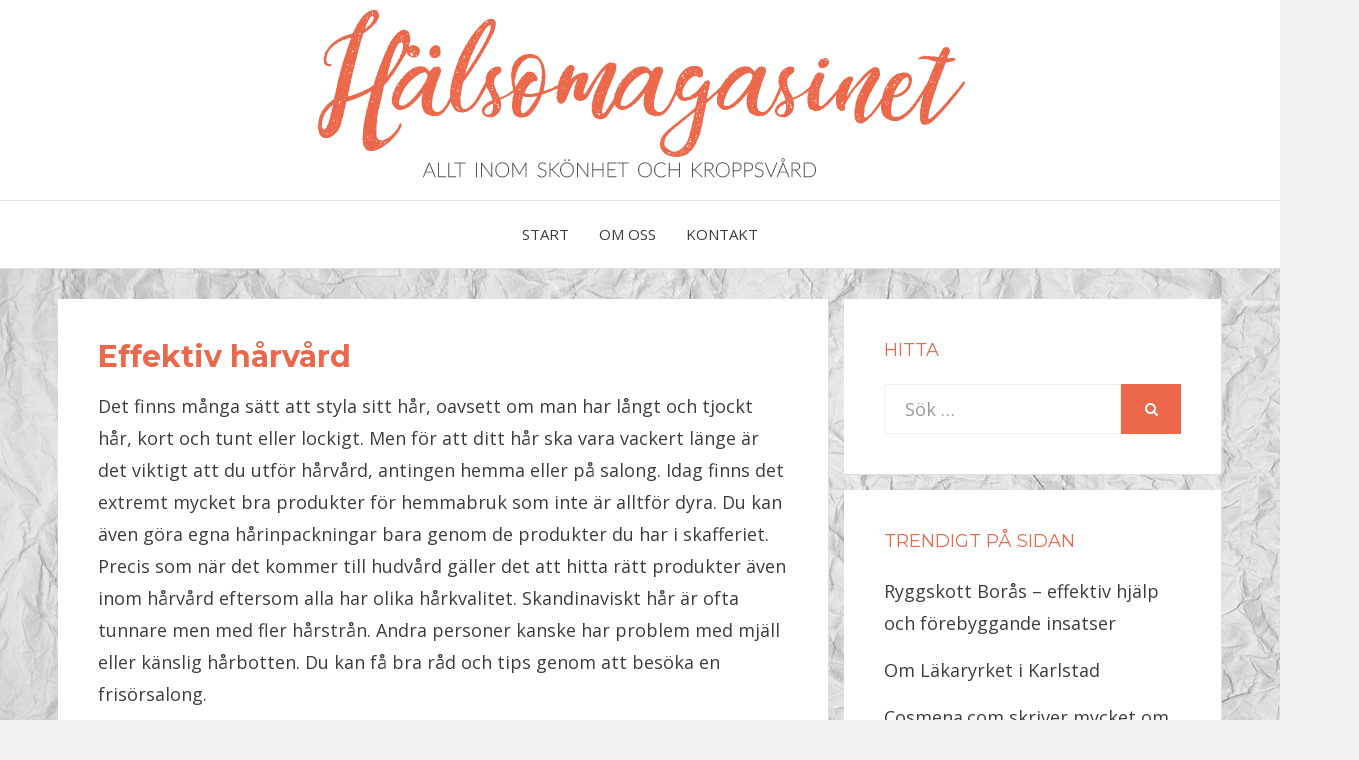

--- FILE ---
content_type: text/html; charset=UTF-8
request_url: https://xn--hlsomagasinet-bfb.se/effektiv-harvard/
body_size: 10977
content:
<!DOCTYPE html>
<html dir="ltr" lang="sv-SE"
	prefix="og: https://ogp.me/ns#" >
<head>
<meta charset="UTF-8">
<meta name="viewport" content="width=device-width, initial-scale=1.0">
<link rel="profile" href="https://gmpg.org/xfn/11">
<link rel="pingback" href="https://xn--hlsomagasinet-bfb.se/xmlrpc.php" />

<script>var et_site_url='https://xn--hlsomagasinet-bfb.se';var et_post_id='29';function et_core_page_resource_fallback(a,b){"undefined"===typeof b&&(b=a.sheet.cssRules&&0===a.sheet.cssRules.length);b&&(a.onerror=null,a.onload=null,a.href?a.href=et_site_url+"/?et_core_page_resource="+a.id+et_post_id:a.src&&(a.src=et_site_url+"/?et_core_page_resource="+a.id+et_post_id))}
</script><title>Effektiv hårvård | Hälsomagasinet</title>

		<!-- All in One SEO 4.3.3 - aioseo.com -->
		<meta name="robots" content="max-image-preview:large" />
		<link rel="canonical" href="https://xn--hlsomagasinet-bfb.se/effektiv-harvard/" />
		<meta name="generator" content="All in One SEO (AIOSEO) 4.3.3 " />
		<meta property="og:locale" content="sv_SE" />
		<meta property="og:site_name" content="Hälsomagasinet | Skönhet och kroppsvård" />
		<meta property="og:type" content="article" />
		<meta property="og:title" content="Effektiv hårvård | Hälsomagasinet" />
		<meta property="og:url" content="https://xn--hlsomagasinet-bfb.se/effektiv-harvard/" />
		<meta property="og:image" content="https://xn--hlsomagasinet-bfb.se/wp-content/uploads/2019/07/halsomagasinet.png" />
		<meta property="og:image:secure_url" content="https://xn--hlsomagasinet-bfb.se/wp-content/uploads/2019/07/halsomagasinet.png" />
		<meta property="article:published_time" content="2019-07-09T18:42:33+00:00" />
		<meta property="article:modified_time" content="2019-07-10T06:47:43+00:00" />
		<meta name="twitter:card" content="summary" />
		<meta name="twitter:title" content="Effektiv hårvård | Hälsomagasinet" />
		<meta name="twitter:image" content="https://xn--hlsomagasinet-bfb.se/wp-content/uploads/2019/07/halsomagasinet.png" />
		<script type="application/ld+json" class="aioseo-schema">
			{"@context":"https:\/\/schema.org","@graph":[{"@type":"Article","@id":"https:\/\/xn--hlsomagasinet-bfb.se\/effektiv-harvard\/#article","name":"Effektiv h\u00e5rv\u00e5rd | H\u00e4lsomagasinet","headline":"Effektiv h\u00e5rv\u00e5rd","author":{"@id":"https:\/\/xn--hlsomagasinet-bfb.se\/author\/sitebox\/#author"},"publisher":{"@id":"https:\/\/xn--hlsomagasinet-bfb.se\/#organization"},"image":{"@type":"ImageObject","url":"https:\/\/xn--hlsomagasinet-bfb.se\/wp-content\/uploads\/2019\/07\/Ha\u030arva\u030ard.jpg","width":1300,"height":874,"caption":"H\u00e5rv\u00e5rd"},"datePublished":"2019-07-09T18:42:33+02:00","dateModified":"2019-07-10T06:47:43+02:00","inLanguage":"sv-SE","mainEntityOfPage":{"@id":"https:\/\/xn--hlsomagasinet-bfb.se\/effektiv-harvard\/#webpage"},"isPartOf":{"@id":"https:\/\/xn--hlsomagasinet-bfb.se\/effektiv-harvard\/#webpage"},"articleSection":"Utseende"},{"@type":"BreadcrumbList","@id":"https:\/\/xn--hlsomagasinet-bfb.se\/effektiv-harvard\/#breadcrumblist","itemListElement":[{"@type":"ListItem","@id":"https:\/\/xn--hlsomagasinet-bfb.se\/#listItem","position":1,"item":{"@type":"WebPage","@id":"https:\/\/xn--hlsomagasinet-bfb.se\/","name":"Hem","description":"Sk\u00f6nhet och kroppsv\u00e5rd","url":"https:\/\/xn--hlsomagasinet-bfb.se\/"},"nextItem":"https:\/\/xn--hlsomagasinet-bfb.se\/effektiv-harvard\/#listItem"},{"@type":"ListItem","@id":"https:\/\/xn--hlsomagasinet-bfb.se\/effektiv-harvard\/#listItem","position":2,"item":{"@type":"WebPage","@id":"https:\/\/xn--hlsomagasinet-bfb.se\/effektiv-harvard\/","name":"Effektiv h\u00e5rv\u00e5rd","url":"https:\/\/xn--hlsomagasinet-bfb.se\/effektiv-harvard\/"},"previousItem":"https:\/\/xn--hlsomagasinet-bfb.se\/#listItem"}]},{"@type":"Organization","@id":"https:\/\/xn--hlsomagasinet-bfb.se\/#organization","name":"H\u00e4lsomagasinet","url":"https:\/\/xn--hlsomagasinet-bfb.se\/","logo":{"@type":"ImageObject","url":"https:\/\/xn--hlsomagasinet-bfb.se\/wp-content\/uploads\/2019\/07\/halsomagasinet.png","@id":"https:\/\/xn--hlsomagasinet-bfb.se\/#organizationLogo","width":665,"height":200},"image":{"@id":"https:\/\/xn--hlsomagasinet-bfb.se\/#organizationLogo"}},{"@type":"Person","@id":"https:\/\/xn--hlsomagasinet-bfb.se\/author\/sitebox\/#author","url":"https:\/\/xn--hlsomagasinet-bfb.se\/author\/sitebox\/","name":"sitebox","image":{"@type":"ImageObject","@id":"https:\/\/xn--hlsomagasinet-bfb.se\/effektiv-harvard\/#authorImage","url":"https:\/\/secure.gravatar.com\/avatar\/ad9a07870d1e229441d1949debe45a74?s=96&d=mm&r=g","width":96,"height":96,"caption":"sitebox"}},{"@type":"WebPage","@id":"https:\/\/xn--hlsomagasinet-bfb.se\/effektiv-harvard\/#webpage","url":"https:\/\/xn--hlsomagasinet-bfb.se\/effektiv-harvard\/","name":"Effektiv h\u00e5rv\u00e5rd | H\u00e4lsomagasinet","inLanguage":"sv-SE","isPartOf":{"@id":"https:\/\/xn--hlsomagasinet-bfb.se\/#website"},"breadcrumb":{"@id":"https:\/\/xn--hlsomagasinet-bfb.se\/effektiv-harvard\/#breadcrumblist"},"author":{"@id":"https:\/\/xn--hlsomagasinet-bfb.se\/author\/sitebox\/#author"},"creator":{"@id":"https:\/\/xn--hlsomagasinet-bfb.se\/author\/sitebox\/#author"},"image":{"@type":"ImageObject","url":"https:\/\/xn--hlsomagasinet-bfb.se\/wp-content\/uploads\/2019\/07\/Ha\u030arva\u030ard.jpg","@id":"https:\/\/xn--hlsomagasinet-bfb.se\/#mainImage","width":1300,"height":874,"caption":"H\u00e5rv\u00e5rd"},"primaryImageOfPage":{"@id":"https:\/\/xn--hlsomagasinet-bfb.se\/effektiv-harvard\/#mainImage"},"datePublished":"2019-07-09T18:42:33+02:00","dateModified":"2019-07-10T06:47:43+02:00"},{"@type":"WebSite","@id":"https:\/\/xn--hlsomagasinet-bfb.se\/#website","url":"https:\/\/xn--hlsomagasinet-bfb.se\/","name":"H\u00e4lsomagasinet","description":"Sk\u00f6nhet och kroppsv\u00e5rd","inLanguage":"sv-SE","publisher":{"@id":"https:\/\/xn--hlsomagasinet-bfb.se\/#organization"}}]}
		</script>
		<!-- All in One SEO -->

<link rel='dns-prefetch' href='//fonts.googleapis.com' />
<link rel="alternate" type="application/rss+xml" title="Hälsomagasinet &raquo; Webbflöde" href="https://xn--hlsomagasinet-bfb.se/feed/" />
<link rel="alternate" type="application/rss+xml" title="Hälsomagasinet &raquo; kommentarsflöde" href="https://xn--hlsomagasinet-bfb.se/comments/feed/" />
<link rel="alternate" type="application/rss+xml" title="Hälsomagasinet &raquo; Effektiv hårvård kommentarsflöde" href="https://xn--hlsomagasinet-bfb.se/effektiv-harvard/feed/" />
<script type="text/javascript">
window._wpemojiSettings = {"baseUrl":"https:\/\/s.w.org\/images\/core\/emoji\/14.0.0\/72x72\/","ext":".png","svgUrl":"https:\/\/s.w.org\/images\/core\/emoji\/14.0.0\/svg\/","svgExt":".svg","source":{"concatemoji":"https:\/\/xn--hlsomagasinet-bfb.se\/wp-includes\/js\/wp-emoji-release.min.js?ver=6.1.9"}};
/*! This file is auto-generated */
!function(e,a,t){var n,r,o,i=a.createElement("canvas"),p=i.getContext&&i.getContext("2d");function s(e,t){var a=String.fromCharCode,e=(p.clearRect(0,0,i.width,i.height),p.fillText(a.apply(this,e),0,0),i.toDataURL());return p.clearRect(0,0,i.width,i.height),p.fillText(a.apply(this,t),0,0),e===i.toDataURL()}function c(e){var t=a.createElement("script");t.src=e,t.defer=t.type="text/javascript",a.getElementsByTagName("head")[0].appendChild(t)}for(o=Array("flag","emoji"),t.supports={everything:!0,everythingExceptFlag:!0},r=0;r<o.length;r++)t.supports[o[r]]=function(e){if(p&&p.fillText)switch(p.textBaseline="top",p.font="600 32px Arial",e){case"flag":return s([127987,65039,8205,9895,65039],[127987,65039,8203,9895,65039])?!1:!s([55356,56826,55356,56819],[55356,56826,8203,55356,56819])&&!s([55356,57332,56128,56423,56128,56418,56128,56421,56128,56430,56128,56423,56128,56447],[55356,57332,8203,56128,56423,8203,56128,56418,8203,56128,56421,8203,56128,56430,8203,56128,56423,8203,56128,56447]);case"emoji":return!s([129777,127995,8205,129778,127999],[129777,127995,8203,129778,127999])}return!1}(o[r]),t.supports.everything=t.supports.everything&&t.supports[o[r]],"flag"!==o[r]&&(t.supports.everythingExceptFlag=t.supports.everythingExceptFlag&&t.supports[o[r]]);t.supports.everythingExceptFlag=t.supports.everythingExceptFlag&&!t.supports.flag,t.DOMReady=!1,t.readyCallback=function(){t.DOMReady=!0},t.supports.everything||(n=function(){t.readyCallback()},a.addEventListener?(a.addEventListener("DOMContentLoaded",n,!1),e.addEventListener("load",n,!1)):(e.attachEvent("onload",n),a.attachEvent("onreadystatechange",function(){"complete"===a.readyState&&t.readyCallback()})),(e=t.source||{}).concatemoji?c(e.concatemoji):e.wpemoji&&e.twemoji&&(c(e.twemoji),c(e.wpemoji)))}(window,document,window._wpemojiSettings);
</script>
<style type="text/css">
img.wp-smiley,
img.emoji {
	display: inline !important;
	border: none !important;
	box-shadow: none !important;
	height: 1em !important;
	width: 1em !important;
	margin: 0 0.07em !important;
	vertical-align: -0.1em !important;
	background: none !important;
	padding: 0 !important;
}
</style>
	<link rel='stylesheet' id='wp-block-library-css' href='https://xn--hlsomagasinet-bfb.se/wp-includes/css/dist/block-library/style.min.css?ver=6.1.9' type='text/css' media='all' />
<link rel='stylesheet' id='classic-theme-styles-css' href='https://xn--hlsomagasinet-bfb.se/wp-includes/css/classic-themes.min.css?ver=1' type='text/css' media='all' />
<style id='global-styles-inline-css' type='text/css'>
body{--wp--preset--color--black: #000000;--wp--preset--color--cyan-bluish-gray: #abb8c3;--wp--preset--color--white: #ffffff;--wp--preset--color--pale-pink: #f78da7;--wp--preset--color--vivid-red: #cf2e2e;--wp--preset--color--luminous-vivid-orange: #ff6900;--wp--preset--color--luminous-vivid-amber: #fcb900;--wp--preset--color--light-green-cyan: #7bdcb5;--wp--preset--color--vivid-green-cyan: #00d084;--wp--preset--color--pale-cyan-blue: #8ed1fc;--wp--preset--color--vivid-cyan-blue: #0693e3;--wp--preset--color--vivid-purple: #9b51e0;--wp--preset--gradient--vivid-cyan-blue-to-vivid-purple: linear-gradient(135deg,rgba(6,147,227,1) 0%,rgb(155,81,224) 100%);--wp--preset--gradient--light-green-cyan-to-vivid-green-cyan: linear-gradient(135deg,rgb(122,220,180) 0%,rgb(0,208,130) 100%);--wp--preset--gradient--luminous-vivid-amber-to-luminous-vivid-orange: linear-gradient(135deg,rgba(252,185,0,1) 0%,rgba(255,105,0,1) 100%);--wp--preset--gradient--luminous-vivid-orange-to-vivid-red: linear-gradient(135deg,rgba(255,105,0,1) 0%,rgb(207,46,46) 100%);--wp--preset--gradient--very-light-gray-to-cyan-bluish-gray: linear-gradient(135deg,rgb(238,238,238) 0%,rgb(169,184,195) 100%);--wp--preset--gradient--cool-to-warm-spectrum: linear-gradient(135deg,rgb(74,234,220) 0%,rgb(151,120,209) 20%,rgb(207,42,186) 40%,rgb(238,44,130) 60%,rgb(251,105,98) 80%,rgb(254,248,76) 100%);--wp--preset--gradient--blush-light-purple: linear-gradient(135deg,rgb(255,206,236) 0%,rgb(152,150,240) 100%);--wp--preset--gradient--blush-bordeaux: linear-gradient(135deg,rgb(254,205,165) 0%,rgb(254,45,45) 50%,rgb(107,0,62) 100%);--wp--preset--gradient--luminous-dusk: linear-gradient(135deg,rgb(255,203,112) 0%,rgb(199,81,192) 50%,rgb(65,88,208) 100%);--wp--preset--gradient--pale-ocean: linear-gradient(135deg,rgb(255,245,203) 0%,rgb(182,227,212) 50%,rgb(51,167,181) 100%);--wp--preset--gradient--electric-grass: linear-gradient(135deg,rgb(202,248,128) 0%,rgb(113,206,126) 100%);--wp--preset--gradient--midnight: linear-gradient(135deg,rgb(2,3,129) 0%,rgb(40,116,252) 100%);--wp--preset--duotone--dark-grayscale: url('#wp-duotone-dark-grayscale');--wp--preset--duotone--grayscale: url('#wp-duotone-grayscale');--wp--preset--duotone--purple-yellow: url('#wp-duotone-purple-yellow');--wp--preset--duotone--blue-red: url('#wp-duotone-blue-red');--wp--preset--duotone--midnight: url('#wp-duotone-midnight');--wp--preset--duotone--magenta-yellow: url('#wp-duotone-magenta-yellow');--wp--preset--duotone--purple-green: url('#wp-duotone-purple-green');--wp--preset--duotone--blue-orange: url('#wp-duotone-blue-orange');--wp--preset--font-size--small: 13px;--wp--preset--font-size--medium: 20px;--wp--preset--font-size--large: 36px;--wp--preset--font-size--x-large: 42px;--wp--preset--spacing--20: 0.44rem;--wp--preset--spacing--30: 0.67rem;--wp--preset--spacing--40: 1rem;--wp--preset--spacing--50: 1.5rem;--wp--preset--spacing--60: 2.25rem;--wp--preset--spacing--70: 3.38rem;--wp--preset--spacing--80: 5.06rem;}:where(.is-layout-flex){gap: 0.5em;}body .is-layout-flow > .alignleft{float: left;margin-inline-start: 0;margin-inline-end: 2em;}body .is-layout-flow > .alignright{float: right;margin-inline-start: 2em;margin-inline-end: 0;}body .is-layout-flow > .aligncenter{margin-left: auto !important;margin-right: auto !important;}body .is-layout-constrained > .alignleft{float: left;margin-inline-start: 0;margin-inline-end: 2em;}body .is-layout-constrained > .alignright{float: right;margin-inline-start: 2em;margin-inline-end: 0;}body .is-layout-constrained > .aligncenter{margin-left: auto !important;margin-right: auto !important;}body .is-layout-constrained > :where(:not(.alignleft):not(.alignright):not(.alignfull)){max-width: var(--wp--style--global--content-size);margin-left: auto !important;margin-right: auto !important;}body .is-layout-constrained > .alignwide{max-width: var(--wp--style--global--wide-size);}body .is-layout-flex{display: flex;}body .is-layout-flex{flex-wrap: wrap;align-items: center;}body .is-layout-flex > *{margin: 0;}:where(.wp-block-columns.is-layout-flex){gap: 2em;}.has-black-color{color: var(--wp--preset--color--black) !important;}.has-cyan-bluish-gray-color{color: var(--wp--preset--color--cyan-bluish-gray) !important;}.has-white-color{color: var(--wp--preset--color--white) !important;}.has-pale-pink-color{color: var(--wp--preset--color--pale-pink) !important;}.has-vivid-red-color{color: var(--wp--preset--color--vivid-red) !important;}.has-luminous-vivid-orange-color{color: var(--wp--preset--color--luminous-vivid-orange) !important;}.has-luminous-vivid-amber-color{color: var(--wp--preset--color--luminous-vivid-amber) !important;}.has-light-green-cyan-color{color: var(--wp--preset--color--light-green-cyan) !important;}.has-vivid-green-cyan-color{color: var(--wp--preset--color--vivid-green-cyan) !important;}.has-pale-cyan-blue-color{color: var(--wp--preset--color--pale-cyan-blue) !important;}.has-vivid-cyan-blue-color{color: var(--wp--preset--color--vivid-cyan-blue) !important;}.has-vivid-purple-color{color: var(--wp--preset--color--vivid-purple) !important;}.has-black-background-color{background-color: var(--wp--preset--color--black) !important;}.has-cyan-bluish-gray-background-color{background-color: var(--wp--preset--color--cyan-bluish-gray) !important;}.has-white-background-color{background-color: var(--wp--preset--color--white) !important;}.has-pale-pink-background-color{background-color: var(--wp--preset--color--pale-pink) !important;}.has-vivid-red-background-color{background-color: var(--wp--preset--color--vivid-red) !important;}.has-luminous-vivid-orange-background-color{background-color: var(--wp--preset--color--luminous-vivid-orange) !important;}.has-luminous-vivid-amber-background-color{background-color: var(--wp--preset--color--luminous-vivid-amber) !important;}.has-light-green-cyan-background-color{background-color: var(--wp--preset--color--light-green-cyan) !important;}.has-vivid-green-cyan-background-color{background-color: var(--wp--preset--color--vivid-green-cyan) !important;}.has-pale-cyan-blue-background-color{background-color: var(--wp--preset--color--pale-cyan-blue) !important;}.has-vivid-cyan-blue-background-color{background-color: var(--wp--preset--color--vivid-cyan-blue) !important;}.has-vivid-purple-background-color{background-color: var(--wp--preset--color--vivid-purple) !important;}.has-black-border-color{border-color: var(--wp--preset--color--black) !important;}.has-cyan-bluish-gray-border-color{border-color: var(--wp--preset--color--cyan-bluish-gray) !important;}.has-white-border-color{border-color: var(--wp--preset--color--white) !important;}.has-pale-pink-border-color{border-color: var(--wp--preset--color--pale-pink) !important;}.has-vivid-red-border-color{border-color: var(--wp--preset--color--vivid-red) !important;}.has-luminous-vivid-orange-border-color{border-color: var(--wp--preset--color--luminous-vivid-orange) !important;}.has-luminous-vivid-amber-border-color{border-color: var(--wp--preset--color--luminous-vivid-amber) !important;}.has-light-green-cyan-border-color{border-color: var(--wp--preset--color--light-green-cyan) !important;}.has-vivid-green-cyan-border-color{border-color: var(--wp--preset--color--vivid-green-cyan) !important;}.has-pale-cyan-blue-border-color{border-color: var(--wp--preset--color--pale-cyan-blue) !important;}.has-vivid-cyan-blue-border-color{border-color: var(--wp--preset--color--vivid-cyan-blue) !important;}.has-vivid-purple-border-color{border-color: var(--wp--preset--color--vivid-purple) !important;}.has-vivid-cyan-blue-to-vivid-purple-gradient-background{background: var(--wp--preset--gradient--vivid-cyan-blue-to-vivid-purple) !important;}.has-light-green-cyan-to-vivid-green-cyan-gradient-background{background: var(--wp--preset--gradient--light-green-cyan-to-vivid-green-cyan) !important;}.has-luminous-vivid-amber-to-luminous-vivid-orange-gradient-background{background: var(--wp--preset--gradient--luminous-vivid-amber-to-luminous-vivid-orange) !important;}.has-luminous-vivid-orange-to-vivid-red-gradient-background{background: var(--wp--preset--gradient--luminous-vivid-orange-to-vivid-red) !important;}.has-very-light-gray-to-cyan-bluish-gray-gradient-background{background: var(--wp--preset--gradient--very-light-gray-to-cyan-bluish-gray) !important;}.has-cool-to-warm-spectrum-gradient-background{background: var(--wp--preset--gradient--cool-to-warm-spectrum) !important;}.has-blush-light-purple-gradient-background{background: var(--wp--preset--gradient--blush-light-purple) !important;}.has-blush-bordeaux-gradient-background{background: var(--wp--preset--gradient--blush-bordeaux) !important;}.has-luminous-dusk-gradient-background{background: var(--wp--preset--gradient--luminous-dusk) !important;}.has-pale-ocean-gradient-background{background: var(--wp--preset--gradient--pale-ocean) !important;}.has-electric-grass-gradient-background{background: var(--wp--preset--gradient--electric-grass) !important;}.has-midnight-gradient-background{background: var(--wp--preset--gradient--midnight) !important;}.has-small-font-size{font-size: var(--wp--preset--font-size--small) !important;}.has-medium-font-size{font-size: var(--wp--preset--font-size--medium) !important;}.has-large-font-size{font-size: var(--wp--preset--font-size--large) !important;}.has-x-large-font-size{font-size: var(--wp--preset--font-size--x-large) !important;}
.wp-block-navigation a:where(:not(.wp-element-button)){color: inherit;}
:where(.wp-block-columns.is-layout-flex){gap: 2em;}
.wp-block-pullquote{font-size: 1.5em;line-height: 1.6;}
</style>
<link rel='stylesheet' id='contact-form-7-css' href='https://xn--hlsomagasinet-bfb.se/wp-content/plugins/contact-form-7/includes/css/styles.css?ver=5.7.4' type='text/css' media='all' />
<link rel='stylesheet' id='bezel-bootstrap-grid-css' href='https://xn--hlsomagasinet-bfb.se/wp-content/themes/bezel/css/bootstrap-grid.css?ver=6.1.9' type='text/css' media='all' />
<link rel='stylesheet' id='font-awesome-css' href='https://xn--hlsomagasinet-bfb.se/wp-content/themes/bezel/css/font-awesome.css?ver=6.1.9' type='text/css' media='all' />
<link rel='stylesheet' id='bezel-fonts-css' href='https://fonts.googleapis.com/css?family=Montserrat%3A400%2C700%7COpen+Sans%3A400%2C400i%2C700%2C700i&#038;subset=latin%2Clatin-ext' type='text/css' media='all' />
<link rel='stylesheet' id='bezel-style-css' href='https://xn--hlsomagasinet-bfb.se/wp-content/themes/bezel/style.css?ver=6.1.9' type='text/css' media='all' />
<link rel='stylesheet' id='et-builder-modules-style-css' href='https://xn--hlsomagasinet-bfb.se/wp-content/plugins/divi-builder/includes/builder/styles/frontend-builder-plugin-style.min.css?ver=2.22.7' type='text/css' media='all' />
<link rel='stylesheet' id='dashicons-css' href='https://xn--hlsomagasinet-bfb.se/wp-includes/css/dashicons.min.css?ver=6.1.9' type='text/css' media='all' />
<script type='text/javascript' src='https://xn--hlsomagasinet-bfb.se/wp-includes/js/jquery/jquery.min.js?ver=3.6.1' id='jquery-core-js'></script>
<script type='text/javascript' src='https://xn--hlsomagasinet-bfb.se/wp-includes/js/jquery/jquery-migrate.min.js?ver=3.3.2' id='jquery-migrate-js'></script>
<link rel="https://api.w.org/" href="https://xn--hlsomagasinet-bfb.se/wp-json/" /><link rel="alternate" type="application/json" href="https://xn--hlsomagasinet-bfb.se/wp-json/wp/v2/posts/29" /><link rel="EditURI" type="application/rsd+xml" title="RSD" href="https://xn--hlsomagasinet-bfb.se/xmlrpc.php?rsd" />
<link rel="wlwmanifest" type="application/wlwmanifest+xml" href="https://xn--hlsomagasinet-bfb.se/wp-includes/wlwmanifest.xml" />
<meta name="generator" content="WordPress 6.1.9" />
<link rel='shortlink' href='https://xn--hlsomagasinet-bfb.se/?p=29' />
<link rel="alternate" type="application/json+oembed" href="https://xn--hlsomagasinet-bfb.se/wp-json/oembed/1.0/embed?url=https%3A%2F%2Fxn--hlsomagasinet-bfb.se%2Feffektiv-harvard%2F" />
<link rel="alternate" type="text/xml+oembed" href="https://xn--hlsomagasinet-bfb.se/wp-json/oembed/1.0/embed?url=https%3A%2F%2Fxn--hlsomagasinet-bfb.se%2Feffektiv-harvard%2F&#038;format=xml" />

	
		<style type="text/css">
			.site-title,
		.site-description {
			clip: rect(1px, 1px, 1px, 1px);
			position: absolute;
		}
		</style>

<style type="text/css" id="custom-background-css">
body.custom-background { background-image: url("https://xn--hlsomagasinet-bfb.se/wp-content/uploads/2019/07/bakgrund2.jpg"); background-position: left top; background-size: auto; background-repeat: repeat; background-attachment: scroll; }
</style>
			<style type="text/css" id="wp-custom-css">
			.entry-meta, .credits-designer {display:none;}


@media (min-width: 1200px) {
	.site-header {min-height: 100px; padding:0;  }
	.site-info {padding:20px;}
}

.sidebar h2 {color:#eb684b!important;}

.post-content-wrapper-single h1, .post-content-wrapper-single h2 {color:#eb684b!important;}
.post-content-wrapper-single h2 {margin-bottom:.8rem;}
.post-content-wrapper-single h1 {font-weight:bold;}		</style>
		</head>
<body class="post-template-default single single-post postid-29 single-format-standard custom-background wp-custom-logo et_divi_builder group-blog has-custom-background-image has-right-sidebar et-pb-theme-bezel et-db et_minified_js et_minified_css">
<svg xmlns="http://www.w3.org/2000/svg" viewBox="0 0 0 0" width="0" height="0" focusable="false" role="none" style="visibility: hidden; position: absolute; left: -9999px; overflow: hidden;" ><defs><filter id="wp-duotone-dark-grayscale"><feColorMatrix color-interpolation-filters="sRGB" type="matrix" values=" .299 .587 .114 0 0 .299 .587 .114 0 0 .299 .587 .114 0 0 .299 .587 .114 0 0 " /><feComponentTransfer color-interpolation-filters="sRGB" ><feFuncR type="table" tableValues="0 0.49803921568627" /><feFuncG type="table" tableValues="0 0.49803921568627" /><feFuncB type="table" tableValues="0 0.49803921568627" /><feFuncA type="table" tableValues="1 1" /></feComponentTransfer><feComposite in2="SourceGraphic" operator="in" /></filter></defs></svg><svg xmlns="http://www.w3.org/2000/svg" viewBox="0 0 0 0" width="0" height="0" focusable="false" role="none" style="visibility: hidden; position: absolute; left: -9999px; overflow: hidden;" ><defs><filter id="wp-duotone-grayscale"><feColorMatrix color-interpolation-filters="sRGB" type="matrix" values=" .299 .587 .114 0 0 .299 .587 .114 0 0 .299 .587 .114 0 0 .299 .587 .114 0 0 " /><feComponentTransfer color-interpolation-filters="sRGB" ><feFuncR type="table" tableValues="0 1" /><feFuncG type="table" tableValues="0 1" /><feFuncB type="table" tableValues="0 1" /><feFuncA type="table" tableValues="1 1" /></feComponentTransfer><feComposite in2="SourceGraphic" operator="in" /></filter></defs></svg><svg xmlns="http://www.w3.org/2000/svg" viewBox="0 0 0 0" width="0" height="0" focusable="false" role="none" style="visibility: hidden; position: absolute; left: -9999px; overflow: hidden;" ><defs><filter id="wp-duotone-purple-yellow"><feColorMatrix color-interpolation-filters="sRGB" type="matrix" values=" .299 .587 .114 0 0 .299 .587 .114 0 0 .299 .587 .114 0 0 .299 .587 .114 0 0 " /><feComponentTransfer color-interpolation-filters="sRGB" ><feFuncR type="table" tableValues="0.54901960784314 0.98823529411765" /><feFuncG type="table" tableValues="0 1" /><feFuncB type="table" tableValues="0.71764705882353 0.25490196078431" /><feFuncA type="table" tableValues="1 1" /></feComponentTransfer><feComposite in2="SourceGraphic" operator="in" /></filter></defs></svg><svg xmlns="http://www.w3.org/2000/svg" viewBox="0 0 0 0" width="0" height="0" focusable="false" role="none" style="visibility: hidden; position: absolute; left: -9999px; overflow: hidden;" ><defs><filter id="wp-duotone-blue-red"><feColorMatrix color-interpolation-filters="sRGB" type="matrix" values=" .299 .587 .114 0 0 .299 .587 .114 0 0 .299 .587 .114 0 0 .299 .587 .114 0 0 " /><feComponentTransfer color-interpolation-filters="sRGB" ><feFuncR type="table" tableValues="0 1" /><feFuncG type="table" tableValues="0 0.27843137254902" /><feFuncB type="table" tableValues="0.5921568627451 0.27843137254902" /><feFuncA type="table" tableValues="1 1" /></feComponentTransfer><feComposite in2="SourceGraphic" operator="in" /></filter></defs></svg><svg xmlns="http://www.w3.org/2000/svg" viewBox="0 0 0 0" width="0" height="0" focusable="false" role="none" style="visibility: hidden; position: absolute; left: -9999px; overflow: hidden;" ><defs><filter id="wp-duotone-midnight"><feColorMatrix color-interpolation-filters="sRGB" type="matrix" values=" .299 .587 .114 0 0 .299 .587 .114 0 0 .299 .587 .114 0 0 .299 .587 .114 0 0 " /><feComponentTransfer color-interpolation-filters="sRGB" ><feFuncR type="table" tableValues="0 0" /><feFuncG type="table" tableValues="0 0.64705882352941" /><feFuncB type="table" tableValues="0 1" /><feFuncA type="table" tableValues="1 1" /></feComponentTransfer><feComposite in2="SourceGraphic" operator="in" /></filter></defs></svg><svg xmlns="http://www.w3.org/2000/svg" viewBox="0 0 0 0" width="0" height="0" focusable="false" role="none" style="visibility: hidden; position: absolute; left: -9999px; overflow: hidden;" ><defs><filter id="wp-duotone-magenta-yellow"><feColorMatrix color-interpolation-filters="sRGB" type="matrix" values=" .299 .587 .114 0 0 .299 .587 .114 0 0 .299 .587 .114 0 0 .299 .587 .114 0 0 " /><feComponentTransfer color-interpolation-filters="sRGB" ><feFuncR type="table" tableValues="0.78039215686275 1" /><feFuncG type="table" tableValues="0 0.94901960784314" /><feFuncB type="table" tableValues="0.35294117647059 0.47058823529412" /><feFuncA type="table" tableValues="1 1" /></feComponentTransfer><feComposite in2="SourceGraphic" operator="in" /></filter></defs></svg><svg xmlns="http://www.w3.org/2000/svg" viewBox="0 0 0 0" width="0" height="0" focusable="false" role="none" style="visibility: hidden; position: absolute; left: -9999px; overflow: hidden;" ><defs><filter id="wp-duotone-purple-green"><feColorMatrix color-interpolation-filters="sRGB" type="matrix" values=" .299 .587 .114 0 0 .299 .587 .114 0 0 .299 .587 .114 0 0 .299 .587 .114 0 0 " /><feComponentTransfer color-interpolation-filters="sRGB" ><feFuncR type="table" tableValues="0.65098039215686 0.40392156862745" /><feFuncG type="table" tableValues="0 1" /><feFuncB type="table" tableValues="0.44705882352941 0.4" /><feFuncA type="table" tableValues="1 1" /></feComponentTransfer><feComposite in2="SourceGraphic" operator="in" /></filter></defs></svg><svg xmlns="http://www.w3.org/2000/svg" viewBox="0 0 0 0" width="0" height="0" focusable="false" role="none" style="visibility: hidden; position: absolute; left: -9999px; overflow: hidden;" ><defs><filter id="wp-duotone-blue-orange"><feColorMatrix color-interpolation-filters="sRGB" type="matrix" values=" .299 .587 .114 0 0 .299 .587 .114 0 0 .299 .587 .114 0 0 .299 .587 .114 0 0 " /><feComponentTransfer color-interpolation-filters="sRGB" ><feFuncR type="table" tableValues="0.098039215686275 1" /><feFuncG type="table" tableValues="0 0.66274509803922" /><feFuncB type="table" tableValues="0.84705882352941 0.41960784313725" /><feFuncA type="table" tableValues="1 1" /></feComponentTransfer><feComposite in2="SourceGraphic" operator="in" /></filter></defs></svg><div id="page" class="site-wrapper site">

	<header id="masthead" class="site-header">
		<div class="container">
			<div class="row">
				<div class="col-xxl-12">

					<div class="site-header-inside">

						<div class="site-branding-wrapper">
							<div class="site-logo-wrapper"><a href="https://xn--hlsomagasinet-bfb.se/" class="custom-logo-link" rel="home"><img width="665" height="200" src="https://xn--hlsomagasinet-bfb.se/wp-content/uploads/2019/07/halsomagasinet.png" class="custom-logo" alt="Hälsomagasinet" decoding="async" srcset="https://xn--hlsomagasinet-bfb.se/wp-content/uploads/2019/07/halsomagasinet.png 665w, https://xn--hlsomagasinet-bfb.se/wp-content/uploads/2019/07/halsomagasinet-300x90.png 300w" sizes="(max-width: 665px) 100vw, 665px" /></a></div>
							<div class="site-branding">
								<h2 class="site-title"><a href="https://xn--hlsomagasinet-bfb.se/" title="Hälsomagasinet" rel="home">Hälsomagasinet</a></h2>
																<h3 class="site-description">Skönhet och kroppsvård</h3>
															</div>
						</div><!-- .site-branding-wrapper -->

						<div class="toggle-menu-wrapper">
							<a href="#main-navigation-responsive" title="Meny" class="toggle-menu-control">
								<span class="screen-reader-text">Meny</span>
							</a>
						</div>

					</div><!-- .site-header-inside -->

				</div><!-- .col-xxl-12 -->
			</div><!-- .row -->
		</div><!-- .container -->
	</header><!-- #masthead -->

	<nav id="site-navigation" class="main-navigation">
		<div class="container">
			<div class="row">
				<div class="col-xxl-12">

					<div class="main-navigation-inside">

						<a class="skip-link screen-reader-text" href="#content">Hoppa till innehåll</a>

						<div class="site-primary-menu"><ul id="menu-main" class="primary-menu sf-menu"><li id="menu-item-6" class="startlink menu-item menu-item-type-custom menu-item-object-custom menu-item-6"><a href="/">Start</a></li>
<li id="menu-item-56" class="menu-item menu-item-type-post_type menu-item-object-page menu-item-56"><a href="https://xn--hlsomagasinet-bfb.se/om-oss/">Om oss</a></li>
<li id="menu-item-55" class="menu-item menu-item-type-post_type menu-item-object-page menu-item-55"><a href="https://xn--hlsomagasinet-bfb.se/kontakt/">Kontakt</a></li>
</ul></div>
					</div><!-- .main-navigation-inside -->

				</div><!-- .col-xxl-12 -->
			</div><!-- .row -->
		</div><!-- .container -->
	</nav><!-- .main-navigation -->

	<div id="content" class="site-content">

	<div class="container">
		<div class="row">

			<div id="primary" class="content-area col-12 col-sm-12 col-md-12 col-lg-8 col-xl-8 col-xxl-8">
				<main id="main" class="site-main">

					<div id="post-wrapper" class="post-wrapper post-wrapper-single">
										
						
<article id="post-29" class="post-29 post type-post status-publish format-standard has-post-thumbnail hentry category-utseende">
	<div class="post-content-wrapper post-content-wrapper-single">
		<div class="entry-data-wrapper entry-data-wrapper-single">

			<div class="entry-header-wrapper">
				<div class="entry-meta entry-meta-header-before">
					<ul>
						<li><span class="posted-on"><span class="screen-reader-text">Publicerad den</span><a href="https://xn--hlsomagasinet-bfb.se/effektiv-harvard/" rel="bookmark"> <time class="entry-date published" datetime="2019-07-09T20:42:33+02:00">9 juli, 2019</time><time class="updated" datetime="2019-07-10T08:47:43+02:00">10 juli, 2019</time></a></span></li>
						<li><span class="byline"> av <span class="author vcard"><a class="url fn n" href="https://xn--hlsomagasinet-bfb.se/author/sitebox/">sitebox</a></span></span></li>
					</ul>
				</div><!-- .entry-meta -->

				<header class="entry-header">
					<h1 class="entry-title">Effektiv hårvård</h1>				</header><!-- .entry-header -->
			</div><!-- .entry-header-wrapper -->

			<div class="entry-content">
				<p>Det finns många sätt att styla sitt hår, oavsett om man har långt och tjockt hår, kort och tunt eller lockigt. Men för att ditt hår ska vara vackert länge är det viktigt att du utför hårvård, antingen hemma eller på salong. Idag finns det extremt mycket bra produkter för hemmabruk som inte är alltför dyra. Du kan även göra egna hårinpackningar bara genom de produkter du har i skafferiet. Precis som när det kommer till hudvård gäller det att hitta rätt produkter även inom hårvård eftersom alla har olika hårkvalitet. Skandinaviskt hår är ofta tunnare men med fler hårstrån. Andra personer kanske har problem med mjäll eller känslig hårbotten. Du kan få bra råd och tips genom att besöka en frisörsalong.</p>
<h2>Bra hårvårdsrutiner</h2>
<p>Något du kan börja med att göra är att hitta bra produkter att ha i duschen. Förutom schampo och balsam finns det nämligen särskilda hårserum och hårinpackningar som kan vara bra att använda några gånger i veckan för att ge håret extra näring. Du behöver heller inte tvätta håret varje dag, eftersom det riskerar att torka ut både hår och hårbotten. Om du är orolig för fett hår finns bra produkter som bland annat torrschampo.<br />
Det finns andra saker som är bra att tänka på för att ta hand om håret. En sak är att undvika att borsta håret när det är blött. När håret är fuktigt och blött är hårstråna mycket mer känsliga och går av lättare än när håret är torrt. Det är bättre att borsta igenom håret innan duschen och reda ut eventuella tovor då. Sedan bör du låta håret torka helt innan du drar igenom borsten igen.</p>
<h2>Oljor för varaktig hårvård</h2>
<p>Ta hand om dina längder och toppar genom att investera i en riktigt bra hårolja. Det finns mängder av olika håroljor, både billigare dyrare. Vissa innehåller keratin, andra marockansk olja och liknande. Det kan krävas att du provar några olika varianter innan du hittar rätt sort för just ditt hår. Oljan kan du smörja in i längderna och topparna när håret är handdukstorkat, något som ger håret lyster och mjukhet. Du kan hitta bra hårvård både i fysiska butiker men även på nätet.</p>
							</div><!-- .entry-content -->

			<footer class="entry-meta entry-meta-footer">
				<span class="cat-links">Publicerat i <a href="https://xn--hlsomagasinet-bfb.se/category/utseende/" rel="category tag">Utseende</a></span>			</footer><!-- .entry-meta -->

		</div><!-- .entry-data-wrapper -->
	</div><!-- .post-content-wrapper -->
</article><!-- #post-## -->

						
						
	<nav class="navigation post-navigation" aria-label="Inlägg">
		<h2 class="screen-reader-text">Inläggsnavigering</h2>
		<div class="nav-links"><div class="nav-previous"><a href="https://xn--hlsomagasinet-bfb.se/hlr-for-privatpersoner/" rel="prev"><span class="meta-nav">Föregående</span> <span class="post-title">HLR &#8211; för privatpersoner</span></a></div><div class="nav-next"><a href="https://xn--hlsomagasinet-bfb.se/halsokontroll-via-blodprov/" rel="next"><span class="meta-nav">Nästa</span> <span class="post-title">Hälsokontroll via blodprov</span></a></div></div>
	</nav>
						
<div id="comments" class="comments-area">

	
	
	
		<div id="respond" class="comment-respond">
		<h3 id="reply-title" class="comment-reply-title">Lämna ett svar <small><a rel="nofollow" id="cancel-comment-reply-link" href="/effektiv-harvard/#respond" style="display:none;">Avbryt svar</a></small></h3><form action="https://xn--hlsomagasinet-bfb.se/wp-comments-post.php" method="post" id="commentform" class="comment-form" novalidate><p class="comment-notes"><span id="email-notes">Din e-postadress kommer inte publiceras.</span> <span class="required-field-message">Obligatoriska fält är märkta <span class="required">*</span></span></p><p class="comment-form-comment"><label for="comment">Kommentar <span class="required">*</span></label> <textarea id="comment" name="comment" cols="45" rows="8" maxlength="65525" required></textarea></p><p class="comment-form-author"><label for="author">Namn <span class="required">*</span></label> <input id="author" name="author" type="text" value="" size="30" maxlength="245" autocomplete="name" required /></p>
<p class="comment-form-email"><label for="email">E-postadress <span class="required">*</span></label> <input id="email" name="email" type="email" value="" size="30" maxlength="100" aria-describedby="email-notes" autocomplete="email" required /></p>
<p class="comment-form-url"><label for="url">Webbplats</label> <input id="url" name="url" type="url" value="" size="30" maxlength="200" autocomplete="url" /></p>
<p class="comment-form-cookies-consent"><input id="wp-comment-cookies-consent" name="wp-comment-cookies-consent" type="checkbox" value="yes" /> <label for="wp-comment-cookies-consent">Spara mitt namn, min e-postadress och webbplats i denna webbläsare till nästa gång jag skriver en kommentar.</label></p>
<p class="form-submit"><input name="submit" type="submit" id="submit" class="submit" value="Publicera kommentar" /> <input type='hidden' name='comment_post_ID' value='29' id='comment_post_ID' />
<input type='hidden' name='comment_parent' id='comment_parent' value='0' />
</p><p style="display: none;"><input type="hidden" id="akismet_comment_nonce" name="akismet_comment_nonce" value="34dfe469fa" /></p><p style="display: none !important;"><label>&#916;<textarea name="ak_hp_textarea" cols="45" rows="8" maxlength="100"></textarea></label><input type="hidden" id="ak_js_1" name="ak_js" value="196"/><script>document.getElementById( "ak_js_1" ).setAttribute( "value", ( new Date() ).getTime() );</script></p></form>	</div><!-- #respond -->
	
</div><!-- #comments -->

										</div><!-- .post-wrapper -->

				</main><!-- #main -->
			</div><!-- #primary -->

			<div id="site-sidebar" class="sidebar-area col-12 col-sm-12 col-md-12 col-lg-4 col-xl-4 col-xxl-4">
	<div id="secondary" class="sidebar widget-area sidebar-widget-area">
		<aside id="search-2" class="widget widget_search"><h2 class="widget-title">Hitta</h2>
<form role="search" method="get" class="search-form" action="https://xn--hlsomagasinet-bfb.se/">
	<label>
		<span class="screen-reader-text">Sök efter:</span>
		<input type="search" class="search-field" placeholder="Sök …" value="" name="s" title="Sök efter:" />
	</label>
	<button type="submit" class="search-submit"><span class="screen-reader-text">Sök</span></button>
</form>
</aside>
		<aside id="recent-posts-2" class="widget widget_recent_entries">
		<h2 class="widget-title">Trendigt på sidan</h2>
		<ul>
											<li>
					<a href="https://xn--hlsomagasinet-bfb.se/ryggskott-boras-effektiv-hjalp-och-forebyggande-insatser/">Ryggskott Borås – effektiv hjälp och förebyggande insatser</a>
									</li>
											<li>
					<a href="https://xn--hlsomagasinet-bfb.se/om-lakaryrket-i-karlstad/">Om Läkaryrket i Karlstad</a>
									</li>
											<li>
					<a href="https://xn--hlsomagasinet-bfb.se/cosmena-com-skriver-mycket-om-manligt-haravfall/">Cosmena.com skriver mycket om manligt håravfall</a>
									</li>
											<li>
					<a href="https://xn--hlsomagasinet-bfb.se/sa-uppnar-du-optimal-hudvard-oavsett-din-hudtyp/">Så uppnår du optimal hudvård oavsett din hudtyp</a>
									</li>
											<li>
					<a href="https://xn--hlsomagasinet-bfb.se/det-kan-vara-fordelaktigt-att-genomga-en-hartransplantation/">Det kan vara fördelaktigt att genomgå en hårtransplantation</a>
									</li>
					</ul>

		</aside><aside id="categories-2" class="widget widget_categories"><h2 class="widget-title">Kategorier</h2>
			<ul>
					<li class="cat-item cat-item-3"><a href="https://xn--hlsomagasinet-bfb.se/category/behandlingar/">Behandlingar</a>
</li>
	<li class="cat-item cat-item-9"><a href="https://xn--hlsomagasinet-bfb.se/category/fotter-och-hander/">Fötter och händer</a>
</li>
	<li class="cat-item cat-item-11"><a href="https://xn--hlsomagasinet-bfb.se/category/halsa/">Hälsa</a>
</li>
	<li class="cat-item cat-item-5"><a href="https://xn--hlsomagasinet-bfb.se/category/massage/">Massage</a>
</li>
	<li class="cat-item cat-item-15"><a href="https://xn--hlsomagasinet-bfb.se/category/nytt/">Nytt</a>
</li>
	<li class="cat-item cat-item-14"><a href="https://xn--hlsomagasinet-bfb.se/category/skonhet/">Skönhet</a>
</li>
	<li class="cat-item cat-item-6"><a href="https://xn--hlsomagasinet-bfb.se/category/tander-och-mun/">Tänder och mun</a>
</li>
	<li class="cat-item cat-item-13"><a href="https://xn--hlsomagasinet-bfb.se/category/traning/">Träning</a>
</li>
	<li class="cat-item cat-item-12"><a href="https://xn--hlsomagasinet-bfb.se/category/utbildning/">Utbildning</a>
</li>
	<li class="cat-item cat-item-10"><a href="https://xn--hlsomagasinet-bfb.se/category/utseende/">Utseende</a>
</li>
			</ul>

			</aside>	</div><!-- .sidebar -->
</div><!-- .col-* columns of main sidebar -->

		</div><!-- .row -->
	</div><!-- .container -->


	</div><!-- #content -->

	<footer id="colophon" class="site-footer">
		
<div class="site-info">
	<div class="site-info-inside">

		<div class="container">
			<div class="row">
				<div class="col-xxl-12">

					<div class="credits-wrapper">
						<div class="credits credits-blog">&copy; Copyright 2026 &#8211; <a href="https://xn--hlsomagasinet-bfb.se/">Hälsomagasinet</a></div><div class="credits credits-designer">Bezel Theme av <a href="https://simplefreethemes.com" title="SimpleFreeThemes">SimpleFreeThemes</a> <span>&sdot;</span> Drivs av <a href="https://wordpress.org" title="WordPress">WordPress</a></div>					</div><!-- .credits -->

				</div><!-- .col -->
			</div><!-- .row -->
		</div><!-- .container -->

	</div><!-- .site-info-inside -->
</div><!-- .site-info -->
	</footer><!-- #colophon -->

</div><!-- #page .site-wrapper -->

	<script type="text/javascript">
			</script>
	<script type='text/javascript' src='https://xn--hlsomagasinet-bfb.se/wp-content/plugins/contact-form-7/includes/swv/js/index.js?ver=5.7.4' id='swv-js'></script>
<script type='text/javascript' id='contact-form-7-js-extra'>
/* <![CDATA[ */
var wpcf7 = {"api":{"root":"https:\/\/xn--hlsomagasinet-bfb.se\/wp-json\/","namespace":"contact-form-7\/v1"}};
/* ]]> */
</script>
<script type='text/javascript' src='https://xn--hlsomagasinet-bfb.se/wp-content/plugins/contact-form-7/includes/js/index.js?ver=5.7.4' id='contact-form-7-js'></script>
<script type='text/javascript' src='https://xn--hlsomagasinet-bfb.se/wp-content/themes/bezel/js/enquire.js?ver=2.1.2' id='enquire-js'></script>
<script type='text/javascript' src='https://xn--hlsomagasinet-bfb.se/wp-content/themes/bezel/js/hover-intent.js?ver=r7' id='hover-intent-js'></script>
<script type='text/javascript' src='https://xn--hlsomagasinet-bfb.se/wp-content/themes/bezel/js/superfish.js?ver=1.7.7' id='superfish-js'></script>
<script type='text/javascript' src='https://xn--hlsomagasinet-bfb.se/wp-includes/js/comment-reply.min.js?ver=6.1.9' id='comment-reply-js'></script>
<script type='text/javascript' src='https://xn--hlsomagasinet-bfb.se/wp-content/themes/bezel/js/custom.js?ver=1.0' id='bezel-custom-js'></script>
<script type='text/javascript' id='divi-builder-custom-script-js-extra'>
/* <![CDATA[ */
var et_pb_custom = {"ajaxurl":"https:\/\/xn--hlsomagasinet-bfb.se\/wp-admin\/admin-ajax.php","images_uri":"https:\/\/xn--hlsomagasinet-bfb.se\/wp-content\/themes\/bezel\/images","builder_images_uri":"https:\/\/xn--hlsomagasinet-bfb.se\/wp-content\/plugins\/divi-builder\/includes\/builder\/images","et_frontend_nonce":"0fa5b4c983","subscription_failed":"Kontrollera f\u00e4lten nedan f\u00f6r att kontrollera att du angett korrekt information.","et_ab_log_nonce":"eae992174d","fill_message":"V\u00e4nligen fyll i f\u00f6ljande omr\u00e5den:","contact_error_message":"Var god l\u00f6s f\u00f6ljade fel:","invalid":"Ogiltiga e-post","captcha":"Robotfilter","prev":"F\u00f6reg\u00e5ende","previous":"F\u00f6reg\u00e5ende","next":"N\u00e4sta","wrong_captcha":"Du angav fel nummer i robotfiltret.","ignore_waypoints":"no","is_divi_theme_used":"","widget_search_selector":".widget_search","is_ab_testing_active":"","page_id":"29","unique_test_id":"","ab_bounce_rate":"5","is_cache_plugin_active":"no","is_shortcode_tracking":"","tinymce_uri":""};
var et_pb_box_shadow_elements = [];
/* ]]> */
</script>
<script type='text/javascript' src='https://xn--hlsomagasinet-bfb.se/wp-content/plugins/divi-builder/js/divi-builder.min.js?ver=2.22.7' id='divi-builder-custom-script-js'></script>
<script type='text/javascript' src='https://xn--hlsomagasinet-bfb.se/wp-content/plugins/divi-builder/core/admin/js/common.js?ver=3.22.7' id='et-core-common-js'></script>
<script defer type='text/javascript' src='https://xn--hlsomagasinet-bfb.se/wp-content/plugins/akismet/_inc/akismet-frontend.js?ver=1679387523' id='akismet-frontend-js'></script>
<script defer src="https://static.cloudflareinsights.com/beacon.min.js/vcd15cbe7772f49c399c6a5babf22c1241717689176015" integrity="sha512-ZpsOmlRQV6y907TI0dKBHq9Md29nnaEIPlkf84rnaERnq6zvWvPUqr2ft8M1aS28oN72PdrCzSjY4U6VaAw1EQ==" data-cf-beacon='{"version":"2024.11.0","token":"c0583faef4cd4ec3bd10e7c74b1bcc70","r":1,"server_timing":{"name":{"cfCacheStatus":true,"cfEdge":true,"cfExtPri":true,"cfL4":true,"cfOrigin":true,"cfSpeedBrain":true},"location_startswith":null}}' crossorigin="anonymous"></script>
</body>
</html>
